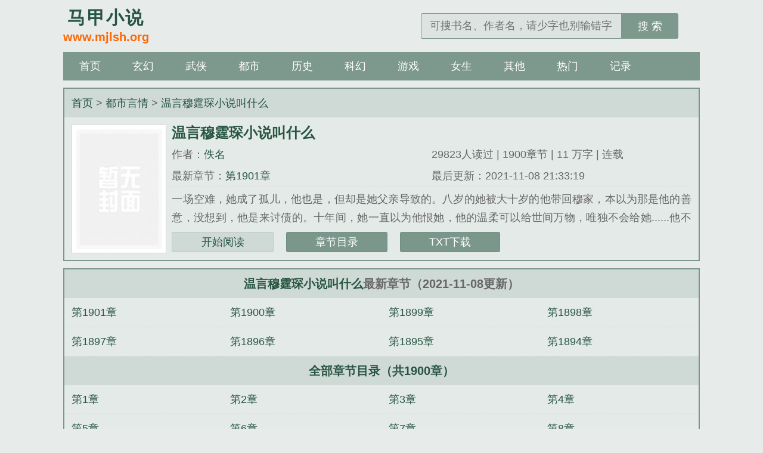

--- FILE ---
content_type: text/html; charset=utf-8
request_url: http://www.mjlsh.org/mbooks/223428.html
body_size: 27597
content:


<!DOCTYPE html>
<html lang='zh'>
<head>
<meta charset="UTF-8">
<title>温言穆霆琛小说叫什么最新章节_(佚名)作品</title>
<meta name="keywords" content="温言穆霆琛小说叫什么最新章节,(佚名)作品" />
<meta name="description" content="《温言穆霆琛小说叫什么》 一场空难，她成了孤儿，他也是，但却是她父亲导致的。八岁的她被大十岁的他带回穆家，本以为那是他的善意，没想到，他是来讨债的。十年间，她一直以为他恨她，他的温柔可以给世间万物，唯独不会给她......他不允许她叫他哥，她只能叫他名字，穆霆琛，穆霆琛，一遍遍，根深蒂固...... ">
<meta property="og:type" content="novel"/>
<meta property="og:title" content="温言穆霆琛小说叫什么"/>
<meta property="og:description" content=" 一场空难，她成了孤儿，他也是，但却是她父亲导致的。八岁的她被大十岁的他带回穆家，本以为那是他的善意，没想到，他是来讨债的。十年间，她一直以为他恨她，他的温柔可以给世间万物，唯独不会给她......他不允许她叫他哥，她只能叫他名字，穆霆琛，穆霆琛，一遍遍，根深蒂固...... "/>
<meta property="og:image" content="http://www.mjlsh.org/static/xbiquge/nocover.jpg"/>
<meta property="og:novel:category" content="都市言情"/>
<meta property="og:novel:author" content="佚名"/>
<meta property="og:novel:author_link" content="/author/26407.html">
<meta property="og:novel:book_name" content="温言穆霆琛小说叫什么"/>
<meta property="og:novel:read_url" content="http://www.mjlsh.org/mbooks/223428.html"/>
<meta property="og:url" content="http://www.mjlsh.org/mbooks/223428.html"/>
<meta property="og:novel:status" content="连载"/>
<meta property="og:novel:author_link" content="http://www.mjlsh.org">
<meta property="og:novel:update_time" content='2021-11-08 21:33:19' />
<meta property="og:novel:latest_chapter_name" content="第1901章"/>
<meta property="og:novel:latest_chapter_url" content="http://www.mjlsh.org/mread/26207/31063078.html"/>
<link href="http://www.mjlsh.org/mbooks/223428.html" rel="canonical">
<meta http-equiv="Cache-Control" content="no-transform">
<meta http-equiv="Cache-Control" content="no-siteapp">
<meta http-equiv="X-UA-Compatible" content="IE=edge,chrome=1">
<meta name="renderer" content="webkit">
<meta name="applicable-device" content="pc,mobile">
<meta name="viewport" content="width=device-width, initial-scale=1.0, minimum-scale=1.0, maximum-scale=1.0">
<meta name="MobileOptimized" content="320">
<meta name="apple-mobile-web-app-capable" content="yes">
<meta name="screen-orientation" content="portrait">
<meta name="x5-orientation" content="portrait">
<link rel="stylesheet" href="/static/xbiquge/style.css?v=20207">
<script src="/static/xbiquge/jquery.min.js"></script>
<script src="/static/xbiquge/common.js?v=20207"></script>
<script src="/static/xbiquge/user.js?v=20207"></script>
</head>
<body id="wrapper">
<header class="header">
	<div class="header_logo">
		<a href="http://www.mjlsh.org" title="马甲小说"><span>马甲小说</span><p>www.mjlsh.org</p></a>
	</div>
    <ul class="header_logo_left" id="header_left"></ul>
    <div class="header_logo_middle" id="header_title"></div>
    <ul class="header_logo_right">
        <li><a id="search-btn" href="javascript:;"></a></li>
        <li><a id="menu-btn" href="javascript:;"></a></li>
    </ul>
	<a href="/" class="header_login"></a>
	<div class="header_search">
		<form name="search" action="/search/" method="get">
			<input type="text" placeholder="可搜书名、作者名，请少字也别输错字" value="" name="searchkey" class="search" id="searchkey" autocomplete="off" required>
			<button type="submit">搜 索</button>
		</form>
	</div>
</header>
<nav class="nav">
	<ul>
        <li><a href="/">首页</a></li>
                <li> <a href="/sort/1/1/">玄幻</a></li>
                <li> <a href="/sort/2/1/">武侠</a></li>
                <li> <a href="/sort/3/1/">都市</a></li>
                <li> <a href="/sort/4/1/">历史</a></li>
                <li> <a href="/sort/5/1/">科幻</a></li>
                <li> <a href="/sort/6/1/">游戏</a></li>
                <li> <a href="/sort/7/1/">女生</a></li>
                <li> <a href="/sort/8/1/">其他</a></li>
                <li><a href="/rank/allvisit/">热门</a></li>
        <li><a href="/history.html">记录</a></li>
	</ul>
</nav>
<article class="box_con">
	<div class="con_top">
		<a href="http://www.mjlsh.org">首页</a> &gt; <a href="/sort/3/1/">都市言情</a> &gt; <a href="" title="温言穆霆琛小说叫什么最新章节">温言穆霆琛小说叫什么</a>	
	</div>
	<div id="maininfo">
    	<div id="sidebar">
    		<div id="fmimg"><img class="lazy" src="/static/xbiquge/nocover.jpg" data-original="http://www.mjlsh.org/static/xbiquge/nocover.jpg" alt="温言穆霆琛小说叫什么" width="120" height="150"></div>
    	</div>
		<div id="info">
			<h1>温言穆霆琛小说叫什么</h1>
			<p>作者：<a href="/author/26407.html" title="佚名">佚名</a></p>
			<p class="visible-xs">点击：29823</p>
			<p class="visible-xs">字数：11 万字</p>
			<p class="visible-xs">状态：连载</p>
			<p class="hidden-xs">29823人读过 | 1900章节 | 11 万字 | 连载</p>
			<p class="hidden-xs">最新章节：<a href="/mread/26207/31063078.html" title="第1901章" rel="chapter">第1901章</a></p>
			<p class="hidden-xs">最后更新：2021-11-08 21:33:19</p>
		</div>
		<div class="lastchapter visible-xs">最新章节：<a href="/mread/26207/31063078.html" title="第1901章" rel="chapter">第1901章</a></div>
		<div id="intro"> 一场空难，她成了孤儿，他也是，但却是她父亲导致的。八岁的她被大十岁的他带回穆家，本以为那是他的善意，没想到，他是来讨债的。十年间，她一直以为他恨她，他的温柔可以给世间万物，唯独不会给她......他不允许她叫他哥，她只能叫他名字，穆霆琛，穆霆琛，一遍遍，根深蒂固...... ...<br/>《温言穆霆琛小说叫什么》是佚名精心创作的都市言情。</div>
		<div class="readbtn"><a href="/mread/26207/16418671.html">开始阅读</a><a href="/mindexs/223428/" class="chapterlist">章节目录</a><a href="/www/wwwroot/sddysm.com/www/files/article/txt" class="chapterlist">TXT下载</a>
				</div>
	</div>
</article>

<article class="box_con">
    <div id="list">
		<dl>
			<dt><a href="" title="温言穆霆琛小说叫什么" class="hidden-xs">温言穆霆琛小说叫什么</a>最新章节（2021-11-08更新）</dt>
    		                              <a href="" title="温言穆霆琛小说叫什么 第1901章" rel="chapter"><dd>第1901章</dd></a>
                                    <a href="" title="温言穆霆琛小说叫什么 第1900章" rel="chapter"><dd>第1900章</dd></a>
                                    <a href="" title="温言穆霆琛小说叫什么 第1899章" rel="chapter"><dd>第1899章</dd></a>
                                    <a href="" title="温言穆霆琛小说叫什么 第1898章" rel="chapter"><dd>第1898章</dd></a>
                                    <a href="" title="温言穆霆琛小说叫什么 第1897章" rel="chapter"><dd>第1897章</dd></a>
                                    <a href="" title="温言穆霆琛小说叫什么 第1896章" rel="chapter"><dd>第1896章</dd></a>
                                    <a href="" title="温言穆霆琛小说叫什么 第1895章" rel="chapter"><dd>第1895章</dd></a>
                                    <a href="" title="温言穆霆琛小说叫什么 第1894章" rel="chapter"><dd>第1894章</dd></a>
                                        <a href="/mindexs/223428/" title="温言穆霆琛小说叫什么"><dt>全部章节目录（共1900章）</dt></a>
    			                     <a href="" title="第1章" rel="chapter"><dd>第1章</dd></a>
                                     <a href="" title="第2章" rel="chapter"><dd>第2章</dd></a>
                                     <a href="" title="第3章" rel="chapter"><dd>第3章</dd></a>
                                     <a href="" title="第4章" rel="chapter"><dd>第4章</dd></a>
                                     <a href="" title="第5章" rel="chapter"><dd>第5章</dd></a>
                                     <a href="" title="第6章" rel="chapter"><dd>第6章</dd></a>
                                     <a href="" title="第7章" rel="chapter"><dd>第7章</dd></a>
                                     <a href="" title="第8章" rel="chapter"><dd>第8章</dd></a>
                                     <a href="" title="第9章" rel="chapter"><dd>第9章</dd></a>
                                     <a href="" title="第10章" rel="chapter"><dd>第10章</dd></a>
                                     <a href="" title="第11章" rel="chapter"><dd>第11章</dd></a>
                                     <a href="" title="第12章" rel="chapter"><dd>第12章</dd></a>
                                     <a href="" title="第13章" rel="chapter"><dd>第13章</dd></a>
                                     <a href="" title="第14章" rel="chapter"><dd>第14章</dd></a>
                                     <a href="" title="第15章" rel="chapter"><dd>第15章</dd></a>
                                     <a href="" title="第16章" rel="chapter"><dd>第16章</dd></a>
                                     <a href="" title="第17章" rel="chapter"><dd>第17章</dd></a>
                                     <a href="" title="第18章" rel="chapter"><dd>第18章</dd></a>
                                     <a href="" title="第19章" rel="chapter"><dd>第19章</dd></a>
                                     <a href="" title="第20章" rel="chapter"><dd>第20章</dd></a>
                                     <a href="" title="第21章" rel="chapter"><dd>第21章</dd></a>
                                     <a href="" title="第22章" rel="chapter"><dd>第22章</dd></a>
                                     <a href="" title="第23章" rel="chapter"><dd>第23章</dd></a>
                                     <a href="" title="第24章" rel="chapter"><dd>第24章</dd></a>
                                     <a href="" title="第25章" rel="chapter"><dd>第25章</dd></a>
                                     <a href="" title="第26章" rel="chapter"><dd>第26章</dd></a>
                                     <a href="" title="第27章" rel="chapter"><dd>第27章</dd></a>
                                     <a href="" title="第28章" rel="chapter"><dd>第28章</dd></a>
                                     <a href="" title="第29章" rel="chapter"><dd>第29章</dd></a>
                                     <a href="" title="第30章" rel="chapter"><dd>第30章</dd></a>
                                     <a href="" title="第31章" rel="chapter"><dd>第31章</dd></a>
                                     <a href="" title="第32章" rel="chapter"><dd>第32章</dd></a>
                                     <a href="" title="第33章" rel="chapter"><dd>第33章</dd></a>
                                     <a href="" title="第34章" rel="chapter"><dd>第34章</dd></a>
                                     <a href="" title="第35章" rel="chapter"><dd>第35章</dd></a>
                                     <a href="" title="第36章" rel="chapter"><dd>第36章</dd></a>
                                     <a href="" title="第37章" rel="chapter"><dd>第37章</dd></a>
                                     <a href="" title="第38章" rel="chapter"><dd>第38章</dd></a>
                                     <a href="" title="第39章" rel="chapter"><dd>第39章</dd></a>
                                     <a href="" title="第40章" rel="chapter"><dd>第40章</dd></a>
                                     <a href="" title="第41章" rel="chapter"><dd>第41章</dd></a>
                                     <a href="" title="第42章" rel="chapter"><dd>第42章</dd></a>
                                     <a href="" title="第43章" rel="chapter"><dd>第43章</dd></a>
                                     <a href="" title="第44章" rel="chapter"><dd>第44章</dd></a>
                                     <a href="" title="第45章" rel="chapter"><dd>第45章</dd></a>
                                     <a href="" title="第46章" rel="chapter"><dd>第46章</dd></a>
                                     <a href="" title="第47章" rel="chapter"><dd>第47章</dd></a>
                                     <a href="" title="第48章" rel="chapter"><dd>第48章</dd></a>
                                     <a href="" title="第49章" rel="chapter"><dd>第49章</dd></a>
                                     <a href="" title="第50章" rel="chapter"><dd>第50章</dd></a>
                                     <a href="" title="第51章" rel="chapter"><dd>第51章</dd></a>
                                     <a href="" title="第52章" rel="chapter"><dd>第52章</dd></a>
                                     <a href="" title="第53章" rel="chapter"><dd>第53章</dd></a>
                                     <a href="" title="第54章" rel="chapter"><dd>第54章</dd></a>
                                     <a href="" title="第55章" rel="chapter"><dd>第55章</dd></a>
                                     <a href="" title="第56章" rel="chapter"><dd>第56章</dd></a>
                                     <a href="" title="第57章" rel="chapter"><dd>第57章</dd></a>
                                     <a href="" title="第58章" rel="chapter"><dd>第58章</dd></a>
                                     <a href="" title="第60章" rel="chapter"><dd>第60章</dd></a>
                                     <a href="" title="第61章" rel="chapter"><dd>第61章</dd></a>
                                     <a href="" title="第62章" rel="chapter"><dd>第62章</dd></a>
                                     <a href="" title="第63章" rel="chapter"><dd>第63章</dd></a>
                                     <a href="" title="第64章" rel="chapter"><dd>第64章</dd></a>
                                     <a href="" title="第65章" rel="chapter"><dd>第65章</dd></a>
                                     <a href="" title="第66章" rel="chapter"><dd>第66章</dd></a>
                                     <a href="" title="第67章" rel="chapter"><dd>第67章</dd></a>
                                     <a href="" title="第68章" rel="chapter"><dd>第68章</dd></a>
                                     <a href="" title="第69章" rel="chapter"><dd>第69章</dd></a>
                                     <a href="" title="第70章" rel="chapter"><dd>第70章</dd></a>
                                     <a href="" title="第71章" rel="chapter"><dd>第71章</dd></a>
                                     <a href="" title="第72章" rel="chapter"><dd>第72章</dd></a>
                                     <a href="" title="第73章" rel="chapter"><dd>第73章</dd></a>
                                     <a href="" title="第74章" rel="chapter"><dd>第74章</dd></a>
                                     <a href="" title="第75章" rel="chapter"><dd>第75章</dd></a>
                                     <a href="" title="第76章" rel="chapter"><dd>第76章</dd></a>
                                     <a href="" title="第77章" rel="chapter"><dd>第77章</dd></a>
                                     <a href="" title="第78章" rel="chapter"><dd>第78章</dd></a>
                                     <a href="" title="第79章" rel="chapter"><dd>第79章</dd></a>
                                     <a href="" title="第80章" rel="chapter"><dd>第80章</dd></a>
                                     <a href="" title="第81章" rel="chapter"><dd>第81章</dd></a>
                                     <a href="" title="第82章" rel="chapter"><dd>第82章</dd></a>
                                     <a href="" title="第83章" rel="chapter"><dd>第83章</dd></a>
                                     <a href="" title="第84章" rel="chapter"><dd>第84章</dd></a>
                                     <a href="" title="第85章" rel="chapter"><dd>第85章</dd></a>
                                     <a href="" title="第86章" rel="chapter"><dd>第86章</dd></a>
                                     <a href="" title="第87章" rel="chapter"><dd>第87章</dd></a>
                                     <a href="" title="第88章" rel="chapter"><dd>第88章</dd></a>
                                     <a href="" title="第89章" rel="chapter"><dd>第89章</dd></a>
                                     <a href="" title="第90章" rel="chapter"><dd>第90章</dd></a>
                                     <a href="" title="第91章" rel="chapter"><dd>第91章</dd></a>
                                     <a href="" title="第92章" rel="chapter"><dd>第92章</dd></a>
                                     <a href="" title="第93章" rel="chapter"><dd>第93章</dd></a>
                                     <a href="" title="第94章" rel="chapter"><dd>第94章</dd></a>
                                     <a href="" title="第95章" rel="chapter"><dd>第95章</dd></a>
                                     <a href="" title="第96章" rel="chapter"><dd>第96章</dd></a>
                                     <a href="" title="第97章" rel="chapter"><dd>第97章</dd></a>
                                     <a href="" title="第98章" rel="chapter"><dd>第98章</dd></a>
                                     <a href="" title="第99章" rel="chapter"><dd>第99章</dd></a>
                                     <a href="" title="第100章" rel="chapter"><dd>第100章</dd></a>
                                     <a href="" title="第101章" rel="chapter"><dd>第101章</dd></a>
                                    		    <a href="/mindexs/223428/" rel="chapter"><dt>全部章节目录</dt></a>
    			    			
    		    			</dl>
        <p class="hidden-xs"><a href="" title="温言穆霆琛小说叫什么">温言穆霆琛小说叫什么</a>情节跌宕起伏、扣人心弦，是一本情节与文笔俱佳的都市言情小说，马甲小说转载收集<a href="" title="温言穆霆琛小说叫什么最新章节">温言穆霆琛小说叫什么最新章节</a>、无弹窗阅读。</p>
	</div>
	<div class="listtj" class="hidden-xs">推荐阅读：                <a href="/mbook/26408.html" title="神婿韩三千苏迎夏">神婿韩三千苏迎夏</a>
                            <a href="/mbook/26409.html" title="周小昆赵依然">周小昆赵依然</a>
                            <a href="/mbook/26410.html" title="重生妈咪太诱人黎念初司慕城">重生妈咪太诱人黎念初司慕城</a>
                            <a href="/mbook/26411.html" title="东宫盛宠小毒妃慕轻幽轩辕熠">东宫盛宠小毒妃慕轻幽轩辕熠</a>
                            <a href="/mbook/26412.html" title="我不可能是仙灵之体">我不可能是仙灵之体</a>
                            <a href="/mbook/26413.html" title="我的反派不讲武德">我的反派不讲武德</a>
                            <a href="/mbook/26414.html" title="无限之轮回轨迹">无限之轮回轨迹</a>
                            <a href="/mbook/26415.html" title="千金聚散">千金聚散</a>
                            <a href="/mbook/26416.html" title="爱你成瘾：偏执霸总的罪妻凌依然易瑾离">爱你成瘾：偏执霸总的罪妻凌依然易瑾离</a>
                            <a href="/mbook/26417.html" title="玄幻之神级帝皇系统苏寒苏芷沅">玄幻之神级帝皇系统苏寒苏芷沅</a>
            </div>
</article>

	<article class="box_con">
	<div class="listtj" class="hidden-xs">
                <div class="title">相关推荐：</div>
                                    <p>
                                                    <a href="/mbooks/132692158.html">温言穆霆琛小说全文免费阅读最新</a>
                                                    <a href="/mbooks/132692159.html">温言穆霆琛小说大结局</a>
                                                    <a href="/mbooks/132666603.html">温言穆霆琛短剧全集免费</a>
                                                    <a href="/mbooks/132617679.html">温言穆霆琛电视剧演员表</a>
                                                    <a href="/mbooks/132611391.html">温言穆霆琛温言穆霆琛</a>
                                                    <a href="/mbooks/132567772.html">温言穆霆琛第100集视频</a>
                                                    <a href="/mbooks/132556337.html">温言穆霆琛小说全集无弹窗免费阅读</a>
                                                    <a href="/mbooks/132549750.html">温言穆霆琛第二部免费观看</a>
                                                    <a href="/mbooks/132546824.html">温言穆霆琛短剧完整版</a>
                                                    <a href="/mbooks/132544650.html">温言穆霆琛小说全文免费阅读最新下载</a>
                                                    <a href="/mbooks/132532560.html">温言穆霆琛全文免费阅读 小说百度</a>
                                                    <a href="/mbooks/132519897.html">温言穆霆琛全文免费阅读最新章节</a>
                                                    <a href="/mbooks/132482679.html">温言穆霆琛小说全文免费阅读最新章节故事情节</a>
                                                    <a href="/mbooks/132469201.html">温言穆霆琛小说全文免费阅读正岙</a>
                                                    <a href="/mbooks/132373040.html">温言穆霆琛小说全文免费阅读正版未删减版</a>
                                                    <a href="/mbooks/132373041.html">温言穆霆琛小说全文免费阅读最新傅风清</a>
                                                    <a href="/mbooks/132373042.html">温言穆霆琛小说全文免费阅读最新章节天气</a>
                                                    <a href="/mbooks/132373043.html">温言穆霆琛小说全文免费阅读无弹窗下拉式</a>
                                                    <a href="/mbooks/132373044.html">温言穆霆琛小说全文免费阅读笔趣阁</a>
                                                    <a href="/mbooks/132373045.html">温言穆霆琛小说全文免费阅读正版莫宁章节</a>
                                                    <a href="/mbooks/132281870.html">温言穆霆琛小说全文免费阅读正版无窗口</a>
                                                    <a href="/mbooks/132268383.html">温言穆霆琛短剧全集播放</a>
                                                    <a href="/mbooks/132254973.html">温言穆霆琛小说全文免费阅读评价</a>
                                                    <a href="/mbooks/132254974.html">温言穆霆琛小说全文免费阅读最新章</a>
                                                    <a href="/mbooks/132254975.html">温言穆霆琛小说全文免费阅读最新结局</a>
                                                    <a href="/mbooks/132213191.html">温言穆霆琛小说全文免费阅读无弹窗 611</a>
                                                    <a href="/mbooks/132098811.html">温言穆霆深小说全文免费阅读</a>
                                                    <a href="/mbooks/131949623.html">温言穆霆琛小说全文阅读</a>
                                                    <a href="/mbooks/131939403.html">温言穆霆琛47章</a>
                                                    <a href="/mbooks/131917748.html">温言穆霆琛小说全文免费阅读正版番外</a>
                                                    <a href="/mbooks/131917749.html">温言穆霆琛小说全文顶点小说</a>
                                                    <a href="/mbooks/131917750.html">温言穆霆琛全文免费阅读下载</a>
                                                    <a href="/mbooks/131917751.html">温言穆霆琛小说全文免费阅读下载929章</a>
                                                    <a href="/mbooks/131832236.html">温言穆霆琛小说全文免费阅读正</a>
                                                    <a href="/mbooks/131792252.html">温言穆霆琛小说全文免费阅读120集</a>
                                                    <a href="/mbooks/131792253.html">温言穆霆琛小说全文免费阅读无</a>
                                                    <a href="/mbooks/131787056.html">温言穆霆琛20801</a>
                                                    <a href="/mbooks/131787057.html">温言穆霆琛第1120章</a>
                                                    <a href="/mbooks/131778080.html">温言穆霆琛的小说名字</a>
                                                    <a href="/mbooks/131778081.html">温言穆霆琛小说20篇</a>
                                            </p>
                	</div>
	<div class="listtj" class="hidden-xs">
                <div class="title">搜索推荐：</div>
                    </div>
    </article>
	
<script>
  function report() {
    if($.cookie('report')){
        alert('请不要过于频繁,30秒可操作一次');
        return false;
    } else {
        let date = new Date();
        date.setTime(date.getTime() + (parseInt(30) * 1000)); //n秒一次.
        $.cookie('report', true, {expires: date, path: '/'})
        $.ajax({
            type:"post"
            ,url:"/api/report.php?do=report"
            ,data:{
                articleid : '26207'
                ,chapterid : ''
                ,articlename : '温言穆霆琛小说叫什么'
                ,chaptername : ''
                ,repurl : window.location.href
            }, 
            success:function(state){
                state == '200' ? alert('成功！\n我们会尽快处理！\n感谢您对本站的支持') : alert('失败！\n请联系网站管理员');
            }
        });
    }
  }

</script>
<!-- footer -->
<footer class="footer" id="footer">
	<div class="footer_cont">
		<p class="hidden-xs">本站所有小说均由根据搜索引擎转码而来，只为让更多读者欣赏，本站不保存小说内容及数据，仅作宣传展示。</p>
		<p class="visible-xs">基于搜索引擎技术为您提供检索服务</p>
		<p>Copyright &copy; 2015 马甲小说 <a href="/sitemap/sitemap.xml" target="_blank">网站地图</a></p>
	</div>
</footer>

<script>imglazy();</script>
<script>zzping();</script>

<script>
var _hmt = _hmt || [];
(function() {
  var hm = document.createElement("script");
  hm.src = "https://hm.baidu.com/hm.js?0a4f31f50114212c9b2ee5c933dd0d10";
  var s = document.getElementsByTagName("script")[0]; 
  s.parentNode.insertBefore(hm, s);
})();
</script>
<script>
    document.getElementById('header_left').innerHTML = "<li><a href=\"/\" class=\"back-btn\">返回</a></li><li><a href=\"/history.html\" class=\"book-btn\">书架</a></li>";
    document.getElementById('header_title').innerHTML = "<a href=\"\">温言穆霆琛小说叫什么</a>";
</script>
</body>
</html>